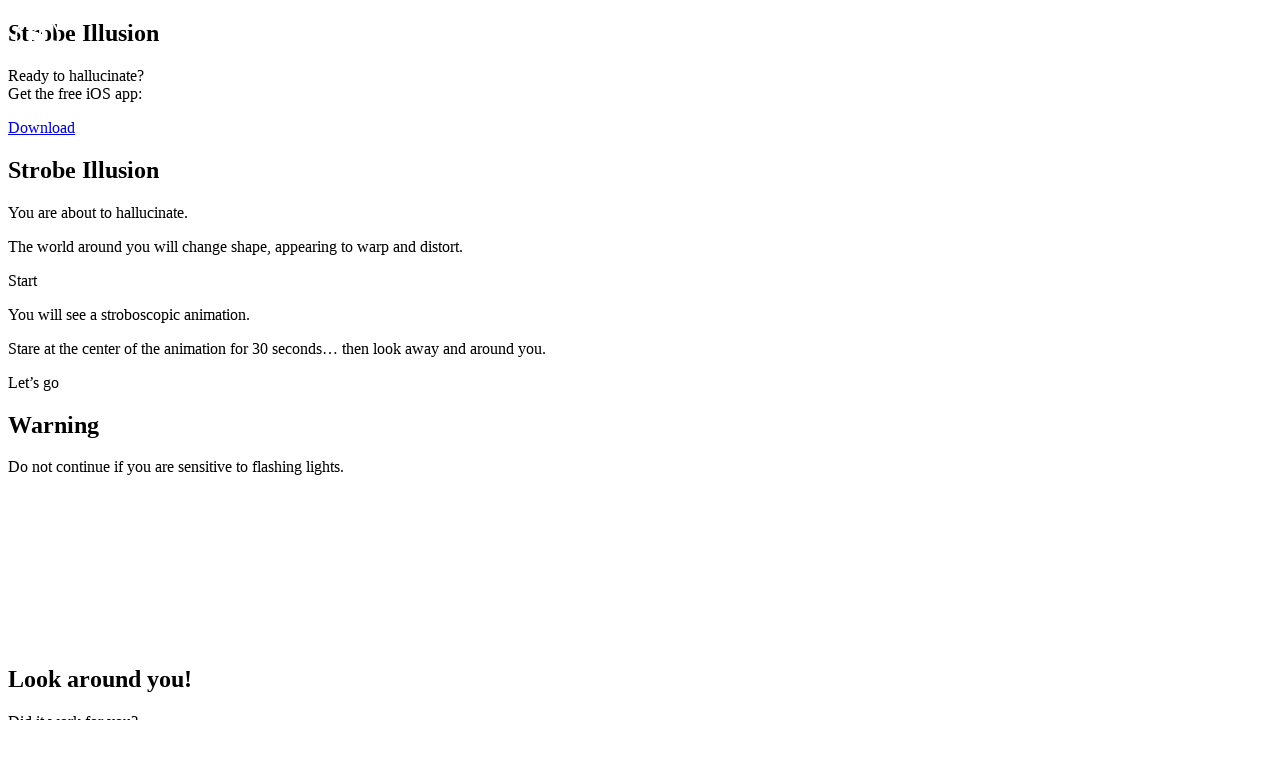

--- FILE ---
content_type: text/html; charset=UTF-8
request_url: https://strobe.cool/
body_size: 2200
content:
<!DOCTYPE html>
<html lang="en">
	<head prefix="og: http://ogp.me/ns#">
		<meta charset="utf-8">
		<title>Strobe Illusion - Hallucinate with this amazing optical illusion!</title>
		<meta name="description" content="You will hallucinate! This mind-melting optical illusion will warp and distort your vision. Hallucinations without drugs!">
		<meta name="author" content="Neave Interactive">
		<meta name="viewport" content="width=device-width, user-scalable=no, minimum-scale=1.0, maximum-scale=1.0, shrink-to-fit=no, viewport-fit=cover">
		<meta name="referrer" content="origin">
		<meta name="mobile-web-app-capable" content="yes">
		<meta name="apple-mobile-web-app-capable" content="yes">
		<meta name="apple-mobile-web-app-status-bar-style" content="black">
		<meta name="apple-mobile-web-app-title" content="Strobe Illusion">
		<meta name="application-name" content="Strobe Illusion">
		<meta name="msapplication-tooltip" content="Strobe Illusion">
		<meta name="msapplication-starturl" content="https://strobe.cool/">
		<meta name="msapplication-TileImage" content="https://strobe.cool/assets/images/icon-400.png">
		<meta name="msapplication-TileColor" content="#000">
		<meta name="msapplication-navbutton-color" content="#000">
		<meta name="theme-color" content="#000">
		<meta name="darkreader-lock" content="yes">
		<meta property="og:type" content="website">
		<meta property="og:url" content="https://strobe.cool/">
		<meta property="og:site_name" content="Strobe Illusion">
		<meta property="og:title" content="Strobe Illusion - Hallucinate with this amazing optical illusion!">
		<meta property="og:description" content="You will hallucinate! This mind-melting optical illusion will warp and distort your vision. Hallucinations without drugs!">
		<meta property="og:image" content="https://strobe.cool/assets/images/icon-400.png">
		<meta name="twitter:card" content="summary_large_image">
		<meta name="twitter:site" content="@neave">
		<meta name="twitter:title" content="Strobe Illusion">
		<meta name="twitter:description" content="You will hallucinate! This mind-melting optical illusion will warp and distort your vision. Hallucinations without drugs!">
		<meta name="twitter:image" content="https://strobe.cool/assets/images/title-twitter.png">
		<link rel="shortcut icon" href="https://strobe.cool/assets/images/icon-16.png">
		<link rel="icon" sizes="16x16" href="https://strobe.cool/assets/images/icon-16.png">
		<link rel="icon" sizes="32x32" href="https://strobe.cool/assets/images/icon-32.png">
		<link rel="icon" sizes="100x100" href="https://strobe.cool/assets/images/icon-100.png">
		<link rel="icon" sizes="200x200" href="https://strobe.cool/assets/images/icon-200.png">
		<link rel="icon" sizes="400x400" href="https://strobe.cool/assets/images/icon-400.png">
		<link rel="icon" sizes="512x512" href="https://strobe.cool/assets/images/icon-512.png">
		<link rel="image_src" href="https://strobe.cool/assets/images/icon-400.png">
		<link rel="apple-touch-icon-precomposed" href="https://strobe.cool/assets/images/icon-400.png">
		<style>@keyframes neave-anim{to{background-position:0 400%}}@keyframes fade-anim{0%{opacity:0}40%{opacity:0}50%{opacity:1}60%{opacity:0}100%{opacity:0}}@keyframes fade-mid-anim{0%{opacity:.5}40%{opacity:.5}50%{opacity:1}60%{opacity:.5}100%{opacity:.5}}.neave{position:absolute;display:block;left:15px;left:calc(15px + env(safe-area-inset-left));top:15px;top:calc(15px + env(safe-area-inset-top));width:44px;height:44px;margin:0;padding:0;z-index:100}.neave .title{display:none}.neave svg{position:absolute;left:0;top:0;z-index:100;border-radius:50%;border:2px solid #fff;margin:0;padding:0;box-sizing:content-box;pointer-events:none}.mobile .neave svg{animation:fade-mid-anim 5s infinite ease-in-out}.neave .disc{position:absolute;display:block;width:44px;height:44px;background-color:#9fc;background-image:linear-gradient(to bottom,#9fc 0%,#9cf 25%,#f9c 50%,#fc9 75%,#9fc 100%);background-size:100% 400%;border-radius:50%;pointer-events:none;animation:neave-anim 8s infinite linear;opacity:0;will-change:opacity;transition:opacity .2s ease-out}.mobile .neave .disc{animation:neave-anim 8s infinite linear,fade-anim 5s infinite ease-in-out}body:not(.mobile) .neave:hover .disc{opacity:1}.neave:active{margin-top:1px}</style>
		<link rel="preload" href="/assets/css/app.3.css" as="style">
		<link rel="stylesheet" href="/assets/css/app.3.css">
		<link rel="preload" href="/assets/images/title.svg" as="image" crossorigin="anonymous">
		<link rel="preload" href="/assets/fonts/museo-sans-500.woff2" as="font" type="font/woff2" crossorigin="anonymous">
		<link rel="dns-prefetch" href="https://www.google-analytics.com">
	</head>
	<body>
		<a href="https://neave.com/" target="_top" class="neave">
			<span class="disc"></span>
			<svg xmlns="http://www.w3.org/2000/svg" width="40" height="40" viewBox="0 0 512 512">
				<path fill="#fff" d="M361 360.95L191 290.5v57.1l-40 16.6V151.05l170 70.3v-57.2l1-.4.1-.05 38.9-15.9"></path>
			</svg>
			<span class="title">Neave Interactive</span>
		</a>
		<section class="alt webgl hidden">
			<h1><span class="stripes"></span><span class="title"></span><span>Strobe Illusion</span></h1>
			<p>Ready to hallucinate?<br>Get the free iOS app:</p>
			<a href="https://itunes.apple.com/us/app/strobe-illusion/id383453939" target="_blank" class="button fade"><p><span class="apple"></span>Download</p></a>
		</section>
		<section class="intro hidden">
			<h1><span class="stripes"></span><span class="title"></span><span>Strobe Illusion</span></h1>
			<p>You are about to hallucinate.</p>
			<p>The world around you will change shape, appearing&nbsp;to warp and&nbsp;distort.</p>
			<div class="button">
				<p>Start</p>
			</div>
		</section>
		<section class="instructions hidden">
			<p>You will see a stroboscopic animation.</p>
			<p>Stare at the center of the animation for 30 seconds&hellip; then&nbsp;look&nbsp;away and around&nbsp;you.</p>
			<div class="button">
				<p>Let’s go</p>
			</div>
			<div class="warning">
				<h2>Warning</h2>
				<p>Do not continue if you are sensitive to flashing lights.</p>
			</div>
		</section>
		<canvas class="strobe hidden"></canvas>
		<p class="timer hidden"></p>
		<section class="outro hidden">
			<h2>Look around you!</h2>
			<p>Did it work for you?</p>
			<div class="button share" data-url="https://strobe.cool/" data-text="Wow! I just hallucinated with Strobe Illusion:" data-locale="en">
				<p>Wow, yes!</p>
			</div>
			<div class="button repeat">
				<p>Do it again</p>
			</div>
			<p class="app">Want more?</p>
			<a href="https://neave.com/" target="_top" class="button app">
				<p>Neave Interactive</p>
			</a>
		</section>
		<noscript>
			<p class="alt js">Please enable JavaScript.</p>
		</noscript>
		<script src="/assets/js/app.7.js"></script>
	</body>
</html>